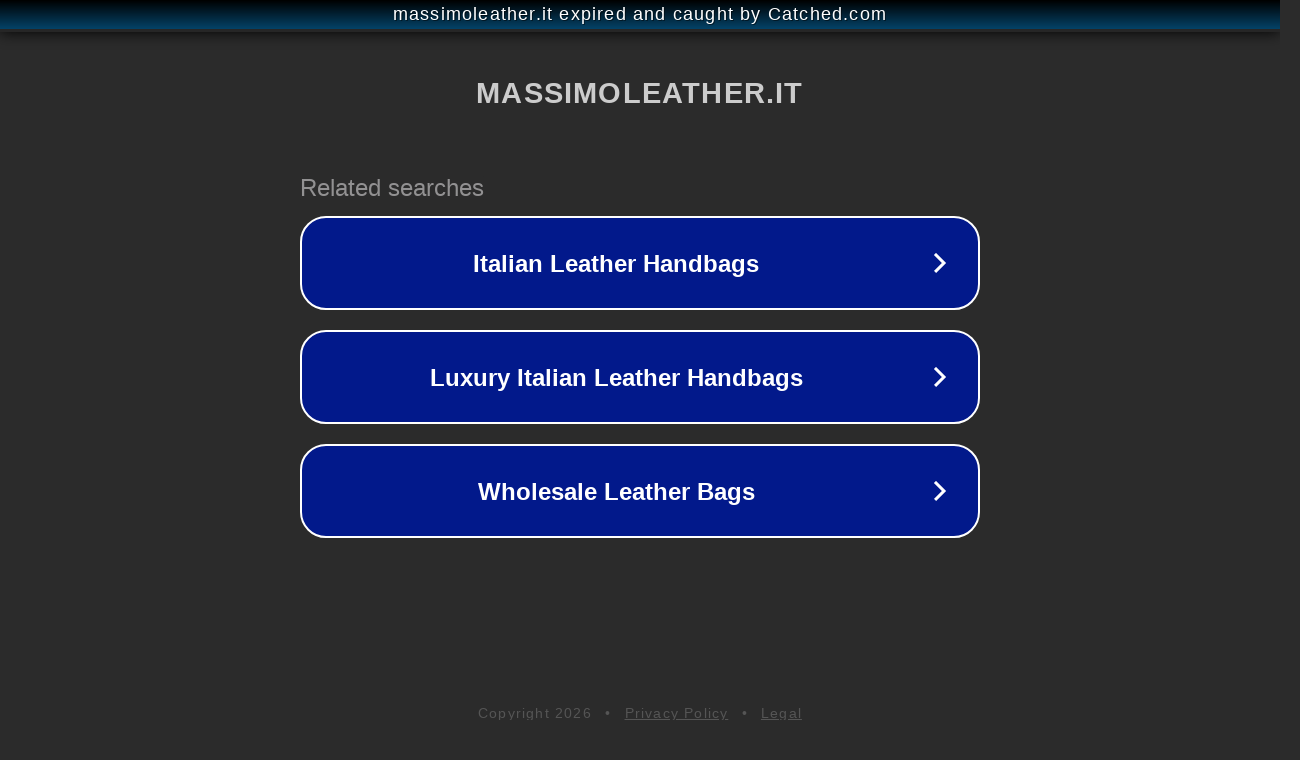

--- FILE ---
content_type: text/html; charset=utf-8
request_url: https://www.massimoleather.it/authentic-leather-goods-in-florence/
body_size: 1114
content:
<!doctype html>
<html data-adblockkey="MFwwDQYJKoZIhvcNAQEBBQADSwAwSAJBANDrp2lz7AOmADaN8tA50LsWcjLFyQFcb/P2Txc58oYOeILb3vBw7J6f4pamkAQVSQuqYsKx3YzdUHCvbVZvFUsCAwEAAQ==_lv8lsOnKkDdSI/M5LA/jWqiBIhEql4vB14Ajxu4hXZhFwEqmGM08tZA02VDpTQ7JYxe7qgqQKrJ1tfbU79976A==" lang="en" style="background: #2B2B2B;">
<head>
    <meta charset="utf-8">
    <meta name="viewport" content="width=device-width, initial-scale=1">
    <link rel="icon" href="[data-uri]">
    <link rel="preconnect" href="https://www.google.com" crossorigin>
</head>
<body>
<div id="target" style="opacity: 0"></div>
<script>window.park = "[base64]";</script>
<script src="/bTImcydEV.js"></script>
</body>
</html>
